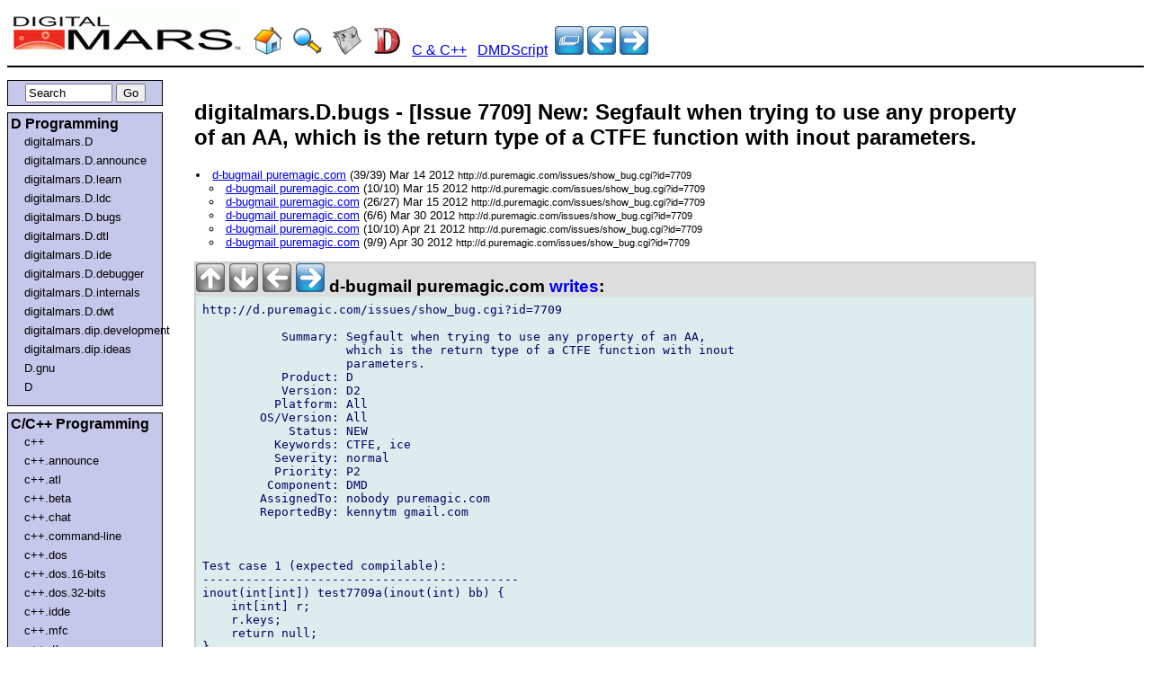

--- FILE ---
content_type: text/html
request_url: https://www.digitalmars.com/d/archives/digitalmars/D/bugs/Issue_7709_New_Segfault_when_trying_to_use_any_property_of_an_AA_which_is_the_return_type_of_a_C_38079.html
body_size: 17543
content:

<!DOCTYPE HTML PUBLIC "-//W3C//DTD HTML 4.01//EN" "https://www.w3.org/TR/html4/strict.dtd">
<html lang="en-US">
<head>
<meta http-equiv="content-type" content="text/html; charset=utf-8" />
<title>
digitalmars.D.bugs - [Issue 7709] New: Segfault when trying to use any property of an AA, which is the return type of a CTFE function with inout parameters.
</title>
<link rel="stylesheet" type="text/css" href="https://www.digitalmars.com/forum.css" />
<link rel="stylesheet" type="text/css" href="https://www.digitalmars.com/forum-print.css" media="print" />
</head>

<body>
<div id="heading">
<a href="https://www.digitalmars.com/"><img src="https://www.digitalmars.com/dmlogo.gif" BORDER=0 WIDTH=270 HEIGHT=53 ALT="www.digitalmars.com"></a>

  <a href="https://www.digitalmars.com/" title="Digital Mars"><img src="https://www.digitalmars.com/home.png" border=0></a>
&nbsp; <a href="https://www.digitalmars.com/advancedsearch.html" title="Search Digital Mars web site"><img src="https://www.digitalmars.com/search.png" border=0></a>
&nbsp; <a href="https://www.digitalmars.com/NewsGroup.html" title="News Groups"><img src="https://www.digitalmars.com/news.png" border=0></a>
&nbsp; <a href="https://www.digitalmars.com/d/" title="D Programming Language"><img src="https://www.digitalmars.com/d.png" border=0></a>
&nbsp; <a href="https://www.digitalmars.com/download/freecompiler.html" title="C/C++ compilers">C &amp; C++</a>
&nbsp; <a href="https://www.digitalmars.com/dscript/" title="DMDScript">DMDScript</a>

&nbsp;<a href="index.html" title="topic index"><img src="https://www.digitalmars.com/blue-index.png" border=0></a>
<a href="Issue_7710_New_Segmentation_fault_when_assigning_function_to_delegate_variable_38082.html" title="[Issue 7710] New: Segmentation fault when assigning function to delegate variable"><img src="https://www.digitalmars.com/blue-left.png" border=0></a>
<a href="Issue_7708_New_cannot_implicitly_assign_delegate_taking_const_to_a_delegate_reference_taking_muta_38077.html" title="[Issue 7708] New: cannot implicitly assign delegate taking const to a delegate reference taking mutable"><img src="https://www.digitalmars.com/blue-right.png" border=0></a>

</div>
<div id="navigation">

<div class="navblock">
<form method="get" action="https://www.google.com/search">
<div style="text-align:center">
<input id="q" name="q" size="10" value="Search" onFocus='if(this.value == "Search"){this.value="";}'>
<input type="hidden" id="domains" name="domains" value="www.digitalmars.com">
<input type="hidden" id="sitesearch" name="sitesearch" value="www.digitalmars.com/d/archives">
<input type="hidden" id="sourceid" name="sourceid" value="google-search">
<input type="submit" id="submit" name="submit" value="Go">
</div>
</form>
</div>

<div class="navblock">
<h2>D Programming</h2>
<ul>
<li><a href="https://www.digitalmars.com/d/archives/digitalmars/D">digitalmars.D</a></li>
<li><a href="https://www.digitalmars.com/d/archives/digitalmars/D/announce">digitalmars.D.announce</a></li>
<li><a href="https://www.digitalmars.com/d/archives/digitalmars/D/learn">digitalmars.D.learn</a></li>
<li><a href="https://www.digitalmars.com/d/archives/digitalmars/D/ldc">digitalmars.D.ldc</a></li>
<li><a href="https://www.digitalmars.com/d/archives/digitalmars/D/bugs">digitalmars.D.bugs</a></li>
<li><a href="https://www.digitalmars.com/d/archives/digitalmars/D/dtl">digitalmars.D.dtl</a></li>
<li><a href="https://www.digitalmars.com/d/archives/digitalmars/D/ide">digitalmars.D.ide</a></li>
<li><a href="https://www.digitalmars.com/d/archives/digitalmars/D/debugger">digitalmars.D.debugger</a></li>
<li><a href="https://www.digitalmars.com/d/archives/digitalmars/D/internals">digitalmars.D.internals</a></li>
<li><a href="https://www.digitalmars.com/d/archives/digitalmars/D/dwt">digitalmars.D.dwt</a></li>
<li><a href="https://www.digitalmars.com/d/archives/digitalmars/dip/development">digitalmars.dip.development</a></li>
<li><a href="https://www.digitalmars.com/d/archives/digitalmars/dip/ideas">digitalmars.dip.ideas</a></li>
<li><a href="https://www.digitalmars.com/d/archives/D/gnu">D.gnu</a></li>
<li><a href="https://www.digitalmars.com/d/archives/">D</a></li>
</ul>
</div>

<div class="navblock">
<h2>C/C++ Programming</h2>
<ul>
<li><a href="https://www.digitalmars.com/d/archives/c++">c++</a></li>
<li><a href="https://www.digitalmars.com/d/archives/c++/announce">c++.announce</a></li>
<li><a href="https://www.digitalmars.com/d/archives/c++/atl">c++.atl</a></li>
<li><a href="https://www.digitalmars.com/d/archives/c++/beta">c++.beta</a></li>
<li><a href="https://www.digitalmars.com/d/archives/c++/chat">c++.chat</a></li>
<li><a href="https://www.digitalmars.com/d/archives/c++/command-line">c++.command-line</a></li>
<li><a href="https://www.digitalmars.com/d/archives/c++/dos">c++.dos</a></li>
<li><a href="https://www.digitalmars.com/d/archives/c++/dos/16-bits">c++.dos.16-bits</a></li>
<li><a href="https://www.digitalmars.com/d/archives/c++/dos/32-bits">c++.dos.32-bits</a></li>
<li><a href="https://www.digitalmars.com/d/archives/c++/idde">c++.idde</a></li>
<li><a href="https://www.digitalmars.com/d/archives/c++/mfc">c++.mfc</a></li>
<li><a href="https://www.digitalmars.com/d/archives/c++/rtl">c++.rtl</a></li>
<li><a href="https://www.digitalmars.com/d/archives/c++/stl">c++.stl</a></li>
<li><a href="https://www.digitalmars.com/d/archives/c++/stl/hp">c++.stl.hp</a></li>
<li><a href="https://www.digitalmars.com/d/archives/c++/stl/port">c++.stl.port</a></li>
<li><a href="https://www.digitalmars.com/d/archives/c++/stl/sgi">c++.stl.sgi</a></li>
<li><a href="https://www.digitalmars.com/d/archives/c++/stlsoft">c++.stlsoft</a></li>
<li><a href="https://www.digitalmars.com/d/archives/c++/windows">c++.windows</a></li>
<li><a href="https://www.digitalmars.com/d/archives/c++/windows/16-bits">c++.windows.16-bits</a></li>
<li><a href="https://www.digitalmars.com/d/archives/c++/windows/32-bits">c++.windows.32-bits</a></li>
<li><a href="https://www.digitalmars.com/d/archives/c++/wxwindows">c++.wxwindows</a></li>
</ul>
</div>

<div class="navblock">
<h2>Other</h2>
<ul>
<li><a href="https://www.digitalmars.com/d/archives/digitalmars/empire">digitalmars.empire</a></li>
<li><a href="https://www.digitalmars.com/d/archives/digitalmars/DMDScript">digitalmars.DMDScript</a></li>
<li><a href="https://www.digitalmars.com/d/archives/electronics">electronics</a></li>
</ul>
</div>

<div class="navblock">
<script type="text/javascript"><!--
google_ad_client = "pub-5628673096434613";
google_ad_width = 120;
google_ad_height = 90;
google_ad_format = "120x90_0ads_al_s";
google_ad_channel ="7651800615";
google_color_border = "336699";
google_color_bg = "C6C8EB";
google_color_link = "0000FF";
google_color_url = "008000";
google_color_text = "000000";
//--></script>
<script type="text/javascript" src="https://pagead2.googlesyndication.com/pagead/show_ads.js">
</script>

<hr>
<center>
<iframe style="width:120px;height:240px;" marginwidth="0" marginheight="0" scrolling="no" frameborder="0" src="//ws-na.amazon-adsystem.com/widgets/q?ServiceVersion=20070822&OneJS=1&Operation=GetAdHtml&MarketPlace=US&source=ac&ref=tf_til&ad_type=product_link&tracking_id=classicempire&marketplace=amazon&region=US&placement=0132350882&asins=0132350882&linkId=GPBMDJNW4AUOBDFQ&show_border=true&link_opens_in_new_window=true"></iframe>
</center>
</div>

</div>
<div id="sidebar">
<!-- Google ad -->
<script type="text/javascript"><!--
google_ad_client = "pub-5628673096434613";
google_ad_width = 120;
google_ad_height = 600;
google_ad_format = "120x600_as";
google_ad_channel ="7651800615";
google_page_url = document.location;
//--></script>
<script type="text/javascript"
  src="https://pagead2.googlesyndication.com/pagead/show_ads.js">
</script>
</div>
<div id="content">

<h2>digitalmars.D.bugs - [Issue 7709] New: Segfault when trying to use any property of an AA, which is the return type of a CTFE function with inout parameters.</h2>
<div id="PostingTOC">
<ul>
<li>
<a href="#N38079">
d-bugmail puremagic.com</a>
 (39/39)
 Mar 14 2012
 <small>http://d.puremagic.com/issues/show_bug.cgi?id=7709</small>
</li>
<ul>
<li>
<a href="#N38101">
d-bugmail puremagic.com</a>
 (10/10)
 Mar 15 2012
 <small>http://d.puremagic.com/issues/show_bug.cgi?id=7709</small>
</li>
<li>
<a href="#N38102">
d-bugmail puremagic.com</a>
 (26/27)
 Mar 15 2012
 <small>http://d.puremagic.com/issues/show_bug.cgi?id=7709</small>
</li>
<li>
<a href="#N38489">
d-bugmail puremagic.com</a>
 (6/6)
 Mar 30 2012
 <small>http://d.puremagic.com/issues/show_bug.cgi?id=7709</small>
</li>
<li>
<a href="#N39269">
d-bugmail puremagic.com</a>
 (10/10)
 Apr 21 2012
 <small>http://d.puremagic.com/issues/show_bug.cgi?id=7709</small>
</li>
<li>
<a href="#N39715">
d-bugmail puremagic.com</a>
 (9/9)
 Apr 30 2012
 <small>http://d.puremagic.com/issues/show_bug.cgi?id=7709</small>
</li>
</ul>
</ul>
</div>
<div id="Posting"><div id="PostingHeading"><a name="N38079"><img src="https://www.digitalmars.com/grey-up.png" border=0> <img src="https://www.digitalmars.com/grey-down.png" border=0> <img src="https://www.digitalmars.com/grey-left.png" border=0> <a href="#N38101"><img src="https://www.digitalmars.com/blue-right.png" border=0 alt="reply"></a> d-bugmail puremagic.com <a href="https://www.digitalmars.com/pnews/read.php?server=news.digitalmars.com&group=digitalmars.D.bugs&artnum=38079"> writes</a>:</a></div>
<pre class="PostingBody">
http://d.puremagic.com/issues/show_bug.cgi?id=7709

           Summary: Segfault when trying to use any property of an AA,
                    which is the return type of a CTFE function with inout
                    parameters.
           Product: D
           Version: D2
          Platform: All
        OS/Version: All
            Status: NEW
          Keywords: CTFE, ice
          Severity: normal
          Priority: P2
         Component: DMD
        AssignedTo: nobody puremagic.com
        ReportedBy: kennytm gmail.com



Test case 1 (expected compilable):
--------------------------------------------
inout(int[int]) test7709a(inout(int) bb) {
    int[int] r;
    r.keys;
    return null;
}
static assert(null == test7709a(2));
--------------------------------------------


Test case 2 (expected failure):
--------------------------------------------
inout(int[int]) test7709b(inout(int) bb) {
    int[int] r;
    r.sadjalsdjasldjasjs;
    return null;
}
static assert(null == test7709b(2));
--------------------------------------------


Both test cases cause segfault at template.c:4428 (TemplateInstance::semantic)
because 'sc' is null.

-- 
Configure issuemail: http://d.puremagic.com/issues/userprefs.cgi?tab=email
------- You are receiving this mail because: -------
</pre>
<div id="PostingFooting"> Mar 14 2012
</div>
</div><div id="Posting"><div id="PostingHeading"><a name="N38101"><img src="https://www.digitalmars.com/grey-up.png" border=0> <a href="#N38102"><img src="https://www.digitalmars.com/blue-down.png" border=0 alt="next sibling"></a> <a href="#N38079"><img src="https://www.digitalmars.com/blue-left.png" border=0 alt="parent"></a> <img src="https://www.digitalmars.com/grey-right.png" border=0> d-bugmail puremagic.com <a href="https://www.digitalmars.com/pnews/read.php?server=news.digitalmars.com&group=digitalmars.D.bugs&artnum=38101"> writes</a>:</a></div>
<pre class="PostingBody">
http://d.puremagic.com/issues/show_bug.cgi?id=7709


Don &lt;clugdbug yahoo.com.au&gt; changed:

           What    |Removed                     |Added
----------------------------------------------------------------------------
                 CC|                            |clugdbug yahoo.com.au



Duplicate of bug 7602?

-- 
Configure issuemail: http://d.puremagic.com/issues/userprefs.cgi?tab=email
------- You are receiving this mail because: -------
</pre>
<div id="PostingFooting"> Mar 15 2012
</div>
</div><div id="Posting"><div id="PostingHeading"><a name="N38102"><a href="#N38101"><img src="https://www.digitalmars.com/blue-up.png" border=0 alt="prev sibling"></a> <a href="#N38489"><img src="https://www.digitalmars.com/blue-down.png" border=0 alt="next sibling"></a> <a href="#N38079"><img src="https://www.digitalmars.com/blue-left.png" border=0 alt="parent"></a> <img src="https://www.digitalmars.com/grey-right.png" border=0> d-bugmail puremagic.com <a href="https://www.digitalmars.com/pnews/read.php?server=news.digitalmars.com&group=digitalmars.D.bugs&artnum=38102"> writes</a>:</a></div>
<pre class="PostingBody">
http://d.puremagic.com/issues/show_bug.cgi?id=7709





<pre class="PostingQuote">
 Duplicate of bug 7602?
</pre>
I don't think so (at least on the surface). This variant of 7602 works (as
described in 7602's title):
--------------------------------------
string[] test7602b()
{
    int[string] array = ["2": 3];
    return array.keys;
}
enum str = test();
--------------------------------------

But this variant of 7709 fails:
--------------------------------------
inout(int[int]) test7709c(inout(int) bb)
{
    int[int] arr = [1: 2];
    arr.keys;
    return null;
}
enum str = test7709c(2);
--------------------------------------

-- 
Configure issuemail: http://d.puremagic.com/issues/userprefs.cgi?tab=email
------- You are receiving this mail because: -------
</pre>
<div id="PostingFooting"> Mar 15 2012
</div>
</div><div id="Posting"><div id="PostingHeading"><a name="N38489"><a href="#N38102"><img src="https://www.digitalmars.com/blue-up.png" border=0 alt="prev sibling"></a> <a href="#N39269"><img src="https://www.digitalmars.com/blue-down.png" border=0 alt="next sibling"></a> <a href="#N38079"><img src="https://www.digitalmars.com/blue-left.png" border=0 alt="parent"></a> <img src="https://www.digitalmars.com/grey-right.png" border=0> d-bugmail puremagic.com <a href="https://www.digitalmars.com/pnews/read.php?server=news.digitalmars.com&group=digitalmars.D.bugs&artnum=38489"> writes</a>:</a></div>
<pre class="PostingBody">
http://d.puremagic.com/issues/show_bug.cgi?id=7709




Works now, on git head. I don't think this had anything to do with CTFE.

-- 
Configure issuemail: http://d.puremagic.com/issues/userprefs.cgi?tab=email
------- You are receiving this mail because: -------
</pre>
<div id="PostingFooting"> Mar 30 2012
</div>
</div><div id="Posting"><div id="PostingHeading"><a name="N39269"><a href="#N38489"><img src="https://www.digitalmars.com/blue-up.png" border=0 alt="prev sibling"></a> <a href="#N39715"><img src="https://www.digitalmars.com/blue-down.png" border=0 alt="next sibling"></a> <a href="#N38079"><img src="https://www.digitalmars.com/blue-left.png" border=0 alt="parent"></a> <img src="https://www.digitalmars.com/grey-right.png" border=0> d-bugmail puremagic.com <a href="https://www.digitalmars.com/pnews/read.php?server=news.digitalmars.com&group=digitalmars.D.bugs&artnum=39269"> writes</a>:</a></div>
<pre class="PostingBody">
http://d.puremagic.com/issues/show_bug.cgi?id=7709


SomeDude &lt;lovelydear mailmetrash.com&gt; changed:

           What    |Removed                     |Added
----------------------------------------------------------------------------
                 CC|                            |lovelydear mailmetrash.com



PDT ---
Works with 2.059

-- 
Configure issuemail: http://d.puremagic.com/issues/userprefs.cgi?tab=email
------- You are receiving this mail because: -------
</pre>
<div id="PostingFooting"> Apr 21 2012
</div>
</div><div id="Posting"><div id="PostingHeading"><a name="N39715"><a href="#N39269"><img src="https://www.digitalmars.com/blue-up.png" border=0 alt="prev sibling"></a> <img src="https://www.digitalmars.com/grey-down.png" border=0> <a href="#N38079"><img src="https://www.digitalmars.com/blue-left.png" border=0 alt="parent"></a> <img src="https://www.digitalmars.com/grey-right.png" border=0> d-bugmail puremagic.com <a href="https://www.digitalmars.com/pnews/read.php?server=news.digitalmars.com&group=digitalmars.D.bugs&artnum=39715"> writes</a>:</a></div>
<pre class="PostingBody">
http://d.puremagic.com/issues/show_bug.cgi?id=7709


Don &lt;clugdbug yahoo.com.au&gt; changed:

           What    |Removed                     |Added
----------------------------------------------------------------------------
             Status|NEW                         |RESOLVED
         Resolution|                            |FIXED


-- 
Configure issuemail: http://d.puremagic.com/issues/userprefs.cgi?tab=email
------- You are receiving this mail because: -------
</pre>
<div id="PostingFooting"> Apr 30 2012
</div>
</div>
<div id="footer_ad">
<br><br><br><br>
<center>
<script type="text/javascript"><!--
google_ad_client = "pub-5628673096434613";
google_ad_width = 300;
google_ad_height = 250;
google_ad_format = "300x250_as";
google_ad_type = "text_image";
google_ad_channel ="7651800615";
google_color_border = "336699";
google_color_bg = "FFFFFF";
google_color_link = "0000FF";
google_color_url = "008000";
google_color_text = "000000";
//--></script>
<script type="text/javascript" src="https://pagead2.googlesyndication.com/pagead/show_ads.js">
</script>

<!--
<br>
<br>
<SCRIPT charset="utf-8" type="text/javascript" src="https://ws.amazon.com/widgets/q?ServiceVersion=20070822&MarketPlace=US&ID=V20070822/US/classicempire/8006/adfa749b-6f27-4cdf-a046-716a8fab7cab"> </SCRIPT> <NOSCRIPT><A HREF="https://ws.amazon.com/widgets/q?ServiceVersion=20070822&MarketPlace=US&ID=V20070822%2FUS%2Fclassicempire%2F8006%2Fadfa749b-6f27-4cdf-a046-716a8fab7cab&Operation=NoScript">Amazon.com Widgets</A></NOSCRIPT>
-->

</center>
</div>
</div></BODY></HTML>


--- FILE ---
content_type: text/html; charset=utf-8
request_url: https://www.google.com/recaptcha/api2/aframe
body_size: 268
content:
<!DOCTYPE HTML><html><head><meta http-equiv="content-type" content="text/html; charset=UTF-8"></head><body><script nonce="HI8s8tj3_dsfoVlkO4JWFQ">/** Anti-fraud and anti-abuse applications only. See google.com/recaptcha */ try{var clients={'sodar':'https://pagead2.googlesyndication.com/pagead/sodar?'};window.addEventListener("message",function(a){try{if(a.source===window.parent){var b=JSON.parse(a.data);var c=clients[b['id']];if(c){var d=document.createElement('img');d.src=c+b['params']+'&rc='+(localStorage.getItem("rc::a")?sessionStorage.getItem("rc::b"):"");window.document.body.appendChild(d);sessionStorage.setItem("rc::e",parseInt(sessionStorage.getItem("rc::e")||0)+1);localStorage.setItem("rc::h",'1767396260985');}}}catch(b){}});window.parent.postMessage("_grecaptcha_ready", "*");}catch(b){}</script></body></html>